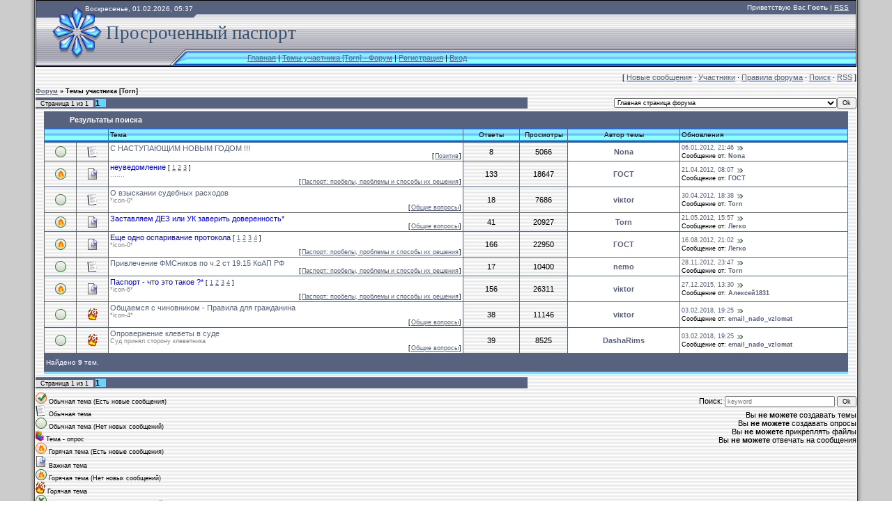

--- FILE ---
content_type: text/html; charset=UTF-8
request_url: https://viktor.ucoz.ru/forum/0-0-1-3-230
body_size: 8384
content:
<!DOCTYPE html>
<html>
<head>
<script type="text/javascript" src="/?D8luvZ9%213Kf%5EMbPVcqg3C1dYCWbStCTFv0cHt%5ER4l7zNWg5sYqH5VHF1Zq1X5jJE6Cbi%3B9GvNmBAMfQjUnP1yU0sX%21gPnMwpDNkNkk%21DaaxFAgiMmUmUlj6FDhtFNKspOINLauqdbbxW9YaNCe%21G04XjhXRImvu5zamjBKiZr4n2Kj9Qd5nqQubKmk4aZ7%3B0sHgwel%5ESn2EpdSscdcvbCHUFVjL1"></script>
	<script type="text/javascript">new Image().src = "//counter.yadro.ru/hit;ucoznet?r"+escape(document.referrer)+(screen&&";s"+screen.width+"*"+screen.height+"*"+(screen.colorDepth||screen.pixelDepth))+";u"+escape(document.URL)+";"+Date.now();</script>
	<script type="text/javascript">new Image().src = "//counter.yadro.ru/hit;ucoz_desktop_ad?r"+escape(document.referrer)+(screen&&";s"+screen.width+"*"+screen.height+"*"+(screen.colorDepth||screen.pixelDepth))+";u"+escape(document.URL)+";"+Date.now();</script><script type="text/javascript">
if(typeof(u_global_data)!='object') u_global_data={};
function ug_clund(){
	if(typeof(u_global_data.clunduse)!='undefined' && u_global_data.clunduse>0 || (u_global_data && u_global_data.is_u_main_h)){
		if(typeof(console)=='object' && typeof(console.log)=='function') console.log('utarget already loaded');
		return;
	}
	u_global_data.clunduse=1;
	if('0'=='1'){
		var d=new Date();d.setTime(d.getTime()+86400000);document.cookie='adbetnetshowed=2; path=/; expires='+d;
		if(location.search.indexOf('clk2398502361292193773143=1')==-1){
			return;
		}
	}else{
		window.addEventListener("click", function(event){
			if(typeof(u_global_data.clunduse)!='undefined' && u_global_data.clunduse>1) return;
			if(typeof(console)=='object' && typeof(console.log)=='function') console.log('utarget click');
			var d=new Date();d.setTime(d.getTime()+86400000);document.cookie='adbetnetshowed=1; path=/; expires='+d;
			u_global_data.clunduse=2;
			new Image().src = "//counter.yadro.ru/hit;ucoz_desktop_click?r"+escape(document.referrer)+(screen&&";s"+screen.width+"*"+screen.height+"*"+(screen.colorDepth||screen.pixelDepth))+";u"+escape(document.URL)+";"+Date.now();
		});
	}
	
	new Image().src = "//counter.yadro.ru/hit;desktop_click_load?r"+escape(document.referrer)+(screen&&";s"+screen.width+"*"+screen.height+"*"+(screen.colorDepth||screen.pixelDepth))+";u"+escape(document.URL)+";"+Date.now();
}

setTimeout(function(){
	if(typeof(u_global_data.preroll_video_57322)=='object' && u_global_data.preroll_video_57322.active_video=='adbetnet') {
		if(typeof(console)=='object' && typeof(console.log)=='function') console.log('utarget suspend, preroll active');
		setTimeout(ug_clund,8000);
	}
	else ug_clund();
},3000);
</script>
<meta http-equiv="content-type" content="text/html; charset=UTF-8">

<title>Темы участника [Torn] - Форум</title>

<link type="text/css" rel="StyleSheet" href="/_st/my.css" />

	<link rel="stylesheet" href="/.s/src/base.min.css?v=221108" />
	<link rel="stylesheet" href="/.s/src/layer2.min.css?v=221108" />

	<script src="/.s/src/jquery-1.12.4.min.js"></script>
	
	<script src="/.s/src/uwnd.min.js?v=221108"></script>
	<script src="//s766.ucoz.net/cgi/uutils.fcg?a=uSD&ca=2&ug=999&isp=0&r=0.725947621357374"></script>
	<link rel="stylesheet" href="/.s/src/ulightbox/ulightbox.min.css" />
	<link rel="stylesheet" href="/.s/src/social.css" />
	<script src="/.s/src/ulightbox/ulightbox.min.js"></script>
	<script>
/* --- UCOZ-JS-DATA --- */
window.uCoz = {"country":"US","module":"forum","layerType":2,"uLightboxType":1,"site":{"domain":null,"host":"viktor.ucoz.ru","id":"0viktor"},"sign":{"5458":"Следующий","7253":"Начать слайд-шоу","7287":"Перейти на страницу с фотографией.","5255":"Помощник","7251":"Запрошенный контент не может быть загружен. Пожалуйста, попробуйте позже.","7252":"Предыдущий","3125":"Закрыть","7254":"Изменить размер"},"ssid":"774462377351462262025","mod":"fr","language":"ru"};
/* --- UCOZ-JS-CODE --- */
 function uSocialLogin(t) {
			var params = {"ok":{"height":390,"width":710}};
			var ref = escape(location.protocol + '//' + ('viktor.ucoz.ru' || location.hostname) + location.pathname + ((location.hash ? ( location.search ? location.search + '&' : '?' ) + 'rnd=' + Date.now() + location.hash : ( location.search || '' ))));
			window.open('/'+t+'?ref='+ref,'conwin','width='+params[t].width+',height='+params[t].height+',status=1,resizable=1,left='+parseInt((screen.availWidth/2)-(params[t].width/2))+',top='+parseInt((screen.availHeight/2)-(params[t].height/2)-20)+'screenX='+parseInt((screen.availWidth/2)-(params[t].width/2))+',screenY='+parseInt((screen.availHeight/2)-(params[t].height/2)-20));
			return false;
		}
		function TelegramAuth(user){
			user['a'] = 9; user['m'] = 'telegram';
			_uPostForm('', {type: 'POST', url: '/index/sub', data: user});
		}
function loginPopupForm(params = {}) { new _uWnd('LF', ' ', -250, -100, { closeonesc:1, resize:1 }, { url:'/index/40' + (params.urlParams ? '?'+params.urlParams : '') }) }
/* --- UCOZ-JS-END --- */
</script>

	<style>.UhideBlock{display:none; }</style>
</head>
<head>
<script src="//ajax.googleapis.com/ajax/libs/jquery/1.2.6/jquery.js"></script> 
 <script type="text/javascript"> 
 $(document).ready(function() { 
 $('td.gTableSubTop').find("a:contains('Просмотры')").html('Популярность'); 
 $('td.threadViewTd').each(function(){ 
 if($(this).html() > 0 && $(this).html() < 9 || $(this).html() == 0 && $(this).html() < 9){$(this).html('<img title="Очень низкая популярность" src="/images/static0.png" border="0" alt="img" />');} 
 if($(this).html() > 8 && $(this).html() < 60){$(this).html('<img title="Низкая популярность" src="/images/static1.png" border="0" alt="img" />');} 
 if($(this).html() > 59 && $(this).html() < 190){$(this).html('<img title="Средняя популярность" src="/images/static2.png" border="0" alt="img" />');} 
 if($(this).html() > 189 && $(this).html() < 290){$(this).html('<img title="Высокая популярность" src="/images/static3.png" border="0" alt="img" />');} 
 if($(this).html() > 289 && $(this).html() < 450){$(this).html('<img title="Очень высокая популярность" src="/images/static4.png" border="0" alt="img" />');} 
 if($(this).html() > 449){$(this).html('<img title="Очень популярная тема" src="/images/static5.png" border="0" alt="img" />');} 
 }); 
 }); 
 span></script>

<body style="background:#FFFFFF; margin:0px; padding:0px;">
<div id="utbr8214" rel="s766"></div>

<table cellpadding="0" cellspacing="0" border="0" width="100%">
<tr><td width="4%" style="background:url('/.s/t/992/1.gif') right repeat-y #CCCCCC;"></td>
<td valign="top">

<!--U1AHEADER1Z--><table border="0" cellpadding="0" cellspacing="0" height="92" width="100%" style="background:url('/.s/t/992/2.gif');border:1px solid #000000;">
<tr><td width="233" height="24" style="background:url('/.s/t/992/3.gif') no-repeat;padding-left:70px;color:#FFFFFF;font-size:10px;">Воскресенье, 01.02.2026, 05:37</td><td align="right" style="padding-right:10px;color:#FFFFFF;font-size:10px;padding-bottom:5px;" class="topLink"><!--<s5212>-->Приветствую Вас<!--</s>--> <b>Гость</b> | <a href="/forum/0-0-0-37">RSS</a></td></tr>
<tr><td colspan="3" height="46" style="background:url('/.s/t/992/4.gif') no-repeat;padding-left:100px;"><span style="color:#355473;font:20pt bold Verdana,Tahoma;"><!-- <logo> -->Просроченный паспорт<!-- </logo> --></span></td></tr>
<tr><td width="233" height="22"><img src="/.s/t/992/5.gif" border="0"></td><td height="22"><a href="http://viktor.ucoz.ru/"><!--<s5176>-->Главная<!--</s>--></a> | <a href="/forum/">Темы участника [Torn] - Форум</a>  | <a href="/register"><!--<s3089>-->Регистрация<!--</s>--></a>  | <a href="javascript:;" rel="nofollow" onclick="loginPopupForm(); return false;"><!--<s3087>-->Вход<!--</s>--></a></td></tr>
</table><!--/U1AHEADER1Z-->

<table cellpadding="0" cellspacing="0" border="0" width="100%" style="background:url('/.s/t/992/6.gif');"><tr><td width="100%" align="center">

<div class="forumContent"><table border="0" cellpadding="0" height="30" cellspacing="0" width="100%">
<tr>
<td align="right">[
<a class="fNavLink" href="/forum/0-0-1-34" rel="nofollow"><!--<s5209>-->Новые сообщения<!--</s>--></a> &middot; 
<a class="fNavLink" href="/forum/0-0-1-35" rel="nofollow"><!--<s5216>-->Участники<!--</s>--></a> &middot; 
<a class="fNavLink" href="/forum/0-0-0-36" rel="nofollow"><!--<s5166>-->Правила форума<!--</s>--></a> &middot; 
<a class="fNavLink" href="/forum/0-0-0-6" rel="nofollow"><!--<s3163>-->Поиск<!--</s>--></a> &middot; 
<a class="fNavLink" href="/forum/0-0-0-37" rel="nofollow">RSS</a> ]</td>
</tr>
</table>

	<table class="forum-breadcrumbs-table" border="0" width="100%" cellspacing="0" cellpadding="0">
	<tr><td class="forumNamesBar breadcrumbs">
		<a class="forumBar breadcrumb-item" href="/forum/">Форум</a> <span class="breadcrumb-sep">&raquo;</span> <span class="breadcrumb-curr">Темы участника [Torn]</span></td></tr>
	</table>
	<table class="forum-subs-nav-table" border="0" width="100%" cellspacing="0" cellpadding="0">
	<tr><td width="60%">
	<ul class="switches switchesTbl forum-pages">
		<li class="pagesInfo">Страница <span class="curPage">1</span> из <span class="numPages">1</span></li>
		 <li class="switchActive">1</li> 
	</ul></td>
		<td align="right">
	<form name="navigation" style="margin:0px">
		<table class="navigationTbl" border="0" cellspacing="0" cellpadding="0">
		<tr class="navigationRow1"><td class="fFastNavTd navigationCl11" >
				<select class="fastNav" name="fastnav">
					<option class="fastNavMain" value="0">Главная страница форума</option><option class="fastNavCat" value="56">Недвижимость</option><option class="fastNavForum" value="58">&nbsp;&nbsp;&nbsp;&nbsp; Документы, нормы права, судебная практика</option><option class="fastNavCat" value="1">Юридический раздел</option><option class="fastNavForum" value="2">&nbsp;&nbsp;&nbsp;&nbsp; Общие вопросы</option><option class="fastNavForum" value="3">&nbsp;&nbsp;&nbsp;&nbsp; Судебная практика</option><option class="fastNavForum" value="5">&nbsp;&nbsp;&nbsp;&nbsp; Паспорт: пробелы, проблемы и способы их решения</option><option class="fastNavForum" value="6">&nbsp;&nbsp;&nbsp;&nbsp; Трудовое право</option><option class="fastNavForum" value="7">&nbsp;&nbsp;&nbsp;&nbsp; ЖКХ : пробелы, проблемы и их решения</option><option class="fastNavForum" value="19">&nbsp;&nbsp;&nbsp;&nbsp; Банки, займы, коллекторы</option><option class="fastNavForum" value="20">&nbsp;&nbsp;&nbsp;&nbsp; Частная охранная деятельность</option><option class="fastNavForum" value="23">&nbsp;&nbsp;&nbsp;&nbsp; Медицина и Закон (противодействие беззаконию)</option><option class="fastNavForum" value="36">&nbsp;&nbsp;&nbsp;&nbsp; Процессуальное право</option><option class="fastNavForum" value="40">&nbsp;&nbsp;&nbsp;&nbsp; Ликбез по обжалованию судебных постановлений</option><option class="fastNavForum" value="43">&nbsp;&nbsp;&nbsp;&nbsp; РКЦ</option><option class="fastNavCat" value="4">Паспорт гражданина: пробелы, проблемы и варианты их разрешения.</option><option class="fastNavCat" value="8">Позитив</option><option class="fastNavForum" value="9">&nbsp;&nbsp;&nbsp;&nbsp; Позитив</option><option class="fastNavForum" value="26">&nbsp;&nbsp;&nbsp;&nbsp; Биглион</option><option class="fastNavCat" value="10">Технический раздел</option><option class="fastNavCat" value="12">Сопровождение дел</option><option class="fastNavCat" value="21">КПЕ</option><option class="fastNavForum" value="22">&nbsp;&nbsp;&nbsp;&nbsp; Цели, задачи, методы</option><option class="fastNavCat" value="27">Декоративное манипулирование картами</option><option class="fastNavForum" value="28">&nbsp;&nbsp;&nbsp;&nbsp; Отечественный(&quot;нулевой&quot;) уровень</option><option class="fastNavForum" value="29">&nbsp;&nbsp;&nbsp;&nbsp; Высший пилотаж манипулирования</option><option class="fastNavCat" value="30">Флористика</option><option class="fastNavForum" value="31">&nbsp;&nbsp;&nbsp;&nbsp; Организация и реализация цветочного бизнеса</option><option class="fastNavCat" value="32">Посредничество в интернете и системы заработка</option><option class="fastNavForum" value="33">&nbsp;&nbsp;&nbsp;&nbsp; От Китая до Москвы, от Али до Молотка</option><option class="fastNavCat" value="37">Подарки</option><option class="fastNavCat" value="46">Поболтаем</option><option class="fastNavCat" value="49">Позитиф</option><option class="fastNavCat" value="52">Апелляция-3</option><option class="fastNavCat" value="54">Карвинг</option><option class="fastNavForum" value="55">&nbsp;&nbsp;&nbsp;&nbsp; Основной</option><option class="fastNavCat" value="41">К вопросу о помощи сайту</option>
				</select><input class="fastNav" type="button" value="Ok"
					onclick="top.location.href='/forum/'+(document.navigation.fastnav.value!='0'?document.navigation.fastnav.value:'');" /></td></tr>
		</table>
	</form></td></tr>
	</table>

	<div class="subscribe-forum">
		<div class="gDivLeft"><div class="gDivRight">
			<table border="0" width="100%" bgcolor="#FFFFFF" cellspacing="1" cellpadding="0" class="gTable forum-subs-topics-table">
			<tr><td class="gTableTop" colspan="7"><div style="float:right" class="gTopCornerRight"></div><span class="forum-title">Результаты поиска</span></td></tr>
			<tr><td width="8%" colspan="2" class="gTableSubTop">&nbsp;</td>
				<td class="gTableSubTop">Тема</td>
				
				<td width="7%" class="gTableSubTop" align="center">Ответы</td>
				<td width="6%" class="gTableSubTop" align="center">Просмотры</td><td width="14%" class="gTableSubTop" align="center">Автор темы</td>
				<td width="21%" class="gTableSubTop">Обновления</td></tr>
			<tr id="tt256">

				<td class="threadIcoTd" align="center" width="4%"><img alt="" src="/.s/img/fr/ic/10/f_norm_nonew.gif" title="Нет новых сообщений" /></td>
				<td class="threadIcoTd" align="center" width="4%"><img alt="" src="/.s/img/fr/ic1/thread.gif" title="Обычная тема" /></td>
				<td class="threadNametd">
					<a class="threadLink" href="/forum/9-256-1">С НАСТУПАЮЩИМ НОВЫМ ГОДОМ !!!</a>
					
					
					
					
					
					<div class="threadFrmBlock">[<span class="threadFrmName" style="padding:0 1px;"><a href="/forum/9" class="threadFrmLink">Позитив</a></span>]</div>
				</td>
				
				<td class="threadPostTd" align="center">8</td>
				<td class="threadViewTd" align="center">5066</td>
				<td class="threadAuthTd" align="center"><span class="threadAuthor"><a class="threadAuthorLink" href="/index/8-120" target="_blank">Nona</a></span></td>
				<td class="threadLastPostTd">
					<a title="К последнему сообщению" class="forumLastPostLink" href="/forum/9-256-0-17">06.01.2012, 21:46</a>
					<a href="/forum/9-256-0-17-1"><img alt="" title="К первому непрочитанному сообщению" src="/.s/img/fr/ic/10/lastpost.gif" /></a>
					<br>Сообщение от: <span class="lastPostUser"><a class="lastPostUserLink" href="/index/8-0-Nona" target="_blank">Nona</a></span>
				</td></tr>
<tr id="tt288">

				<td class="threadIcoTd" align="center" width="4%"><img alt="" src="/.s/img/fr/ic/10/f_hot_nonew.gif" title="Горячая тема. Нет новых сообщений." /></td>
				<td class="threadIcoTd" align="center" width="4%"><img alt="" src="/.s/img/fr/ic1/pinned.gif" title="Важная тема" /></td>
				<td class="threadNametd">
					<a class="threadPinnedLink" href="/forum/5-288-1">неуведомление</a>
					 <span class="postpSwithces">[ <a class="postPSwithcesLink" href="/forum/5-288-1">1</a>  <a class="postPSwithcesLink" href="/forum/5-288-2">2</a>  <a class="postPSwithcesLink" href="/forum/5-288-3">3</a> ]</span>
					
					
					<div class="threadDescr">.......</div>
					
					<div class="threadFrmBlock">[<span class="threadFrmName" style="padding:0 1px;"><a href="/forum/5" class="threadFrmLink">Паспорт: пробелы, проблемы и способы их решения</a></span>]</div>
				</td>
				
				<td class="threadPostTd" align="center">133</td>
				<td class="threadViewTd" align="center">18647</td>
				<td class="threadAuthTd" align="center"><span class="threadAuthor"><a class="threadAuthorLink" href="/index/8-69" target="_blank">ГОСТ</a></span></td>
				<td class="threadLastPostTd">
					<a title="К последнему сообщению" class="forumLastPostLink" href="/forum/5-288-0-17">21.04.2012, 08:07</a>
					<a href="/forum/5-288-0-17-1"><img alt="" title="К первому непрочитанному сообщению" src="/.s/img/fr/ic/10/lastpost.gif" /></a>
					<br>Сообщение от: <span class="lastPostUser"><a class="lastPostUserLink" href="/index/8-0-%D0%93%D0%9E%D0%A1%D0%A2" target="_blank">ГОСТ</a></span>
				</td></tr>
<tr id="tt230">

				<td class="threadIcoTd" align="center" width="4%"><img alt="" src="/.s/img/fr/ic/10/f_norm_nonew.gif" title="Нет новых сообщений" /></td>
				<td class="threadIcoTd" align="center" width="4%"><img alt="" src="/.s/img/fr/ic1/thread.gif" title="Обычная тема" /></td>
				<td class="threadNametd">
					<a class="threadLink" href="/forum/2-230-1">О взыскании судебных расходов</a>
					
					
					
					<div class="threadDescr">*icon-0*</div>
					
					<div class="threadFrmBlock">[<span class="threadFrmName" style="padding:0 1px;"><a href="/forum/2" class="threadFrmLink">Общие вопросы</a></span>]</div>
				</td>
				
				<td class="threadPostTd" align="center">18</td>
				<td class="threadViewTd" align="center">7686</td>
				<td class="threadAuthTd" align="center"><span class="threadAuthor"><a class="threadAuthorLink" href="/index/8-1" target="_blank">viкtor</a></span></td>
				<td class="threadLastPostTd">
					<a title="К последнему сообщению" class="forumLastPostLink" href="/forum/2-230-0-17">30.04.2012, 18:38</a>
					<a href="/forum/2-230-0-17-1"><img alt="" title="К первому непрочитанному сообщению" src="/.s/img/fr/ic/10/lastpost.gif" /></a>
					<br>Сообщение от: <span class="lastPostUser"><a class="lastPostUserLink" href="/index/8-0-Torn" target="_blank">Torn</a></span>
				</td></tr>
<tr id="tt254">

				<td class="threadIcoTd" align="center" width="4%"><img alt="" src="/.s/img/fr/ic/10/f_hot_nonew.gif" title="Горячая тема. Нет новых сообщений." /></td>
				<td class="threadIcoTd" align="center" width="4%"><img alt="" src="/.s/img/fr/ic1/pinned.gif" title="Важная тема" /></td>
				<td class="threadNametd">
					<a class="threadPinnedLink" href="/forum/2-254-1">Заставляем ДЕЗ или УК заверить доверенность*</a>
					
					
					
					
					
					<div class="threadFrmBlock">[<span class="threadFrmName" style="padding:0 1px;"><a href="/forum/2" class="threadFrmLink">Общие вопросы</a></span>]</div>
				</td>
				
				<td class="threadPostTd" align="center">41</td>
				<td class="threadViewTd" align="center">20927</td>
				<td class="threadAuthTd" align="center"><span class="threadAuthor"><a class="threadAuthorLink" href="/index/8-230" target="_blank">Torn</a></span></td>
				<td class="threadLastPostTd">
					<a title="К последнему сообщению" class="forumLastPostLink" href="/forum/2-254-0-17">21.05.2012, 15:57</a>
					<a href="/forum/2-254-0-17-1"><img alt="" title="К первому непрочитанному сообщению" src="/.s/img/fr/ic/10/lastpost.gif" /></a>
					<br>Сообщение от: <span class="lastPostUser"><a class="lastPostUserLink" href="/index/8-0-%D0%9B%D0%B5%D0%B3%D0%BA%D0%BE" target="_blank">Легко</a></span>
				</td></tr>
<tr id="tt204">

				<td class="threadIcoTd" align="center" width="4%"><img alt="" src="/.s/img/fr/ic/10/f_hot_nonew.gif" title="Горячая тема. Нет новых сообщений." /></td>
				<td class="threadIcoTd" align="center" width="4%"><img alt="" src="/.s/img/fr/ic1/pinned.gif" title="Важная тема" /></td>
				<td class="threadNametd">
					<a class="threadPinnedLink" href="/forum/5-204-1">Еще одно оспаривание протокола</a>
					 <span class="postpSwithces">[ <a class="postPSwithcesLink" href="/forum/5-204-1">1</a>  <a class="postPSwithcesLink" href="/forum/5-204-2">2</a>  <a class="postPSwithcesLink" href="/forum/5-204-3">3</a>  <a class="postPSwithcesLink" href="/forum/5-204-4">4</a> ]</span>
					
					
					<div class="threadDescr">*icon-0*</div>
					
					<div class="threadFrmBlock">[<span class="threadFrmName" style="padding:0 1px;"><a href="/forum/5" class="threadFrmLink">Паспорт: пробелы, проблемы и способы их решения</a></span>]</div>
				</td>
				
				<td class="threadPostTd" align="center">166</td>
				<td class="threadViewTd" align="center">22950</td>
				<td class="threadAuthTd" align="center"><span class="threadAuthor"><a class="threadAuthorLink" href="/index/8-69" target="_blank">ГОСТ</a></span></td>
				<td class="threadLastPostTd">
					<a title="К последнему сообщению" class="forumLastPostLink" href="/forum/5-204-0-17">16.08.2012, 21:02</a>
					<a href="/forum/5-204-0-17-1"><img alt="" title="К первому непрочитанному сообщению" src="/.s/img/fr/ic/10/lastpost.gif" /></a>
					<br>Сообщение от: <span class="lastPostUser"><a class="lastPostUserLink" href="/index/8-0-%D0%9B%D0%B5%D0%B3%D0%BA%D0%BE" target="_blank">Легко</a></span>
				</td></tr>
<tr id="tt436">

				<td class="threadIcoTd" align="center" width="4%"><img alt="" src="/.s/img/fr/ic/10/f_norm_nonew.gif" title="Нет новых сообщений" /></td>
				<td class="threadIcoTd" align="center" width="4%"><img alt="" src="/.s/img/fr/ic1/thread.gif" title="Обычная тема" /></td>
				<td class="threadNametd">
					<a class="threadLink" href="/forum/5-436-1">Привлечение ФМСников по ч.2 ст 19.15 КоАП РФ</a>
					
					
					
					
					
					<div class="threadFrmBlock">[<span class="threadFrmName" style="padding:0 1px;"><a href="/forum/5" class="threadFrmLink">Паспорт: пробелы, проблемы и способы их решения</a></span>]</div>
				</td>
				
				<td class="threadPostTd" align="center">17</td>
				<td class="threadViewTd" align="center">10400</td>
				<td class="threadAuthTd" align="center"><span class="threadAuthor"><a class="threadAuthorLink" href="/index/8-910" target="_blank">nemo</a></span></td>
				<td class="threadLastPostTd">
					<a title="К последнему сообщению" class="forumLastPostLink" href="/forum/5-436-0-17">28.11.2012, 23:47</a>
					<a href="/forum/5-436-0-17-1"><img alt="" title="К первому непрочитанному сообщению" src="/.s/img/fr/ic/10/lastpost.gif" /></a>
					<br>Сообщение от: <span class="lastPostUser"><a class="lastPostUserLink" href="/index/8-0-Torn" target="_blank">Torn</a></span>
				</td></tr>
<tr id="tt4">

				<td class="threadIcoTd" align="center" width="4%"><img alt="" src="/.s/img/fr/ic/10/f_hot_nonew.gif" title="Горячая тема. Нет новых сообщений." /></td>
				<td class="threadIcoTd" align="center" width="4%"><img alt="" src="/.s/img/fr/ic1/pinned.gif" title="Важная тема" /></td>
				<td class="threadNametd">
					<a class="threadPinnedLink" href="/forum/5-4-1">Паспорт - что это такое ?*</a>
					 <span class="postpSwithces">[ <a class="postPSwithcesLink" href="/forum/5-4-1">1</a>  <a class="postPSwithcesLink" href="/forum/5-4-2">2</a>  <a class="postPSwithcesLink" href="/forum/5-4-3">3</a>  <a class="postPSwithcesLink" href="/forum/5-4-4">4</a> ]</span>
					
					
					<div class="threadDescr">*icon-6*</div>
					
					<div class="threadFrmBlock">[<span class="threadFrmName" style="padding:0 1px;"><a href="/forum/5" class="threadFrmLink">Паспорт: пробелы, проблемы и способы их решения</a></span>]</div>
				</td>
				
				<td class="threadPostTd" align="center">156</td>
				<td class="threadViewTd" align="center">26311</td>
				<td class="threadAuthTd" align="center"><span class="threadAuthor"><a class="threadAuthorLink" href="/index/8-1" target="_blank">viкtor</a></span></td>
				<td class="threadLastPostTd">
					<a title="К последнему сообщению" class="forumLastPostLink" href="/forum/5-4-0-17">27.12.2015, 13:30</a>
					<a href="/forum/5-4-0-17-1"><img alt="" title="К первому непрочитанному сообщению" src="/.s/img/fr/ic/10/lastpost.gif" /></a>
					<br>Сообщение от: <span class="lastPostUser"><a class="lastPostUserLink" href="/index/8-0-%D0%90%D0%BB%D0%B5%D0%BA%D1%81%D0%B5%D0%B91831" target="_blank">Алексей1831</a></span>
				</td></tr>
<tr id="tt188">

				<td class="threadIcoTd" align="center" width="4%"><img alt="" src="/.s/img/fr/ic/10/f_norm_nonew.gif" title="Нет новых сообщений" /></td>
				<td class="threadIcoTd" align="center" width="4%"><img alt="" src="/.s/img/fr/ic1/hot.gif" title="Горячая тема" /></td>
				<td class="threadNametd">
					<a class="threadLink" href="/forum/2-188-1">Общаемся с чиновником - Правила для гражданина</a>
					
					
					
					<div class="threadDescr">*icon-4*</div>
					
					<div class="threadFrmBlock">[<span class="threadFrmName" style="padding:0 1px;"><a href="/forum/2" class="threadFrmLink">Общие вопросы</a></span>]</div>
				</td>
				
				<td class="threadPostTd" align="center">38</td>
				<td class="threadViewTd" align="center">11146</td>
				<td class="threadAuthTd" align="center"><span class="threadAuthor"><a class="threadAuthorLink" href="/index/8-1" target="_blank">viкtor</a></span></td>
				<td class="threadLastPostTd">
					<a title="К последнему сообщению" class="forumLastPostLink" href="/forum/2-188-0-17">03.02.2018, 19:25</a>
					<a href="/forum/2-188-0-17-1"><img alt="" title="К первому непрочитанному сообщению" src="/.s/img/fr/ic/10/lastpost.gif" /></a>
					<br>Сообщение от: <span class="lastPostUser"><a class="lastPostUserLink" href="/index/8-0-email_nado_vzlomat" target="_blank">email_nado_vzlomat</a></span>
				</td></tr>
<tr id="tt439">

				<td class="threadIcoTd" align="center" width="4%"><img alt="" src="/.s/img/fr/ic/10/f_norm_nonew.gif" title="Нет новых сообщений" /></td>
				<td class="threadIcoTd" align="center" width="4%"><img alt="" src="/.s/img/fr/ic1/hot.gif" title="Горячая тема" /></td>
				<td class="threadNametd">
					<a class="threadLink" href="/forum/2-439-1">Опровержение клеветы в суде</a>
					
					
					
					<div class="threadDescr">Суд принял сторону клеветника</div>
					
					<div class="threadFrmBlock">[<span class="threadFrmName" style="padding:0 1px;"><a href="/forum/2" class="threadFrmLink">Общие вопросы</a></span>]</div>
				</td>
				
				<td class="threadPostTd" align="center">39</td>
				<td class="threadViewTd" align="center">8525</td>
				<td class="threadAuthTd" align="center"><span class="threadAuthor"><a class="threadAuthorLink" href="/index/8-924" target="_blank">DashaRims</a></span></td>
				<td class="threadLastPostTd">
					<a title="К последнему сообщению" class="forumLastPostLink" href="/forum/2-439-0-17">03.02.2018, 19:25</a>
					<a href="/forum/2-439-0-17-1"><img alt="" title="К первому непрочитанному сообщению" src="/.s/img/fr/ic/10/lastpost.gif" /></a>
					<br>Сообщение от: <span class="lastPostUser"><a class="lastPostUserLink" href="/index/8-0-email_nado_vzlomat" target="_blank">email_nado_vzlomat</a></span>
				</td></tr>

			<tr><td class="threadsDetails" colspan="7">Найдено <b>9</b> тем.</td></tr>
			</table>
		</div></div>
		<div class="gDivBottomLeft"></div>
		<div class="gDivBottomCenter"></div>
		<div class="gDivBottomRight"></div></div>

	<table class="forum-subs-nav-table" border="0" width="100%" cellspacing="0" cellpadding="0" height="27">
	<tr><td width="60%">
	<ul class="switches switchesTbl forum-pages">
		<li class="pagesInfo">Страница <span class="curPage">1</span> из <span class="numPages">1</span></li>
		 <li class="switchActive">1</li> 
	</ul></td>
		<td align="right"></td></tr>
	</table>

	<table class="forum-legends-table subscribe-legends" border="0" width="100%" cellspacing="0" cellpadding="0">
	<tr><td width="60%">
	<div class="legendBlock">
		<div class="legendTable LegendTbl">
<div class="legendTd"><img class="legend-icon" src="/.s/img/fr/ic/10/f_norm_new.gif" /> <span class="legend-value">Обычная тема (Есть новые сообщения)</span></div>
<div class="legendTd"><img class="legend-icon" src="/.s/img/fr/ic1/thread.gif" /> <span class="legend-value">Обычная тема</span></div>
<div class="legendTd"><img class="legend-icon" src="/.s/img/fr/ic/10/f_norm_nonew.gif" /> <span class="legend-value">Обычная тема (Нет новых сообщений)</span></div>
<div class="legendTd"><img class="legend-icon" src="/.s/img/fr/ic1/poll.gif" /> <span class="legend-value">Тема - опрос</span></div>
<div class="legendTd"><img class="legend-icon" src="/.s/img/fr/ic/10/f_hot_new.gif" /> <span class="legend-value">Горячая тема (Есть новые сообщения)</span></div>
<div class="legendTd"><img class="legend-icon" src="/.s/img/fr/ic1/pinned.gif" /> <span class="legend-value">Важная тема</span></div>
<div class="legendTd"><img class="legend-icon" src="/.s/img/fr/ic/10/f_hot_nonew.gif" /> <span class="legend-value">Горячая тема (Нет новых сообщений)</span></div>
<div class="legendTd"><img class="legend-icon" src="/.s/img/fr/ic1/hot.gif" /> <span class="legend-value">Горячая тема</span></div>
<div class="legendTd"><img class="legend-icon" src="/.s/img/fr/ic/10/f_closed_nonew.gif" /> <span class="legend-value">Закрытая тема (Нет новых сообщений)</span></div>
<div class="legendTd"><img class="legend-icon" src="/.s/img/fr/ic1/closed.gif" /> <span class="legend-value">Закрытая тема</span></div>
		</div>
	</div></td>
		<td align="right" valign="top">
	<form method="post" action="/forum/" style="margin:0px">
		<table border="0" cellspacing="0" cellpadding="0">
		<tr><td class="fFastSearchTd" style="padding-top:5px;padding-bottom:5px;">Поиск:
				<input class="fastSearch" type="text" style="width:150px" name="kw" placeholder="keyword" size="20" maxlength="60" />
				<input class="fastSearch" type="submit" value="Ok" /></td></tr>
		</table>
		<input type="hidden" name="a" value="6" />
	</form> <div class="userRights">Вы <b>не можете</b> создавать темы<br />Вы <b>не можете</b> создавать опросы<br />Вы <b>не можете</b> прикреплять файлы<br />Вы <b>не можете</b> отвечать на сообщения<br /></div></td></tr>
	</table></div><br />

</td></tr></table>

<!--U1BFOOTER1Z--><table class="footer-table" border="0" cellpadding="0" cellspacing="0" height="34" width="100%" style="background:url('/.s/t/992/8.gif') top repeat-x #57627F;border-top:1px solid #000000;">
<tr><td width="50%" align="center" style="color:#FFFFFF;"><!-- <copy> -->Copyright MyCorp &copy; 2026<!-- </copy> --></td>
<td width="50%" align="center" style="color:#FFFFFF;"><!-- "' --><span class="pb9sNqOr"><a href="https://www.ucoz.ru/"><img style="width:81px; height:31px;" src="/.s/img/cp/svg/28.svg" alt="" /></a></span><!-- Yandex.Metrika informer --><a href="https://metrika.yandex.ru/stat/?id=9134275&amp;amp;from=informer"target="_blank" rel="nofollow"><img src="//bs.yandex.ru/informer/9134275/2_1_FFFFFFFF_EFEFEFFF_0_pageviews"style="width:80px; height:31px; border:0;" alt="Яндекс.Метрика" title="Яндекс.Метрика: данные за сегодня (просмотры)" /></a><!-- /Yandex.Metrika informer --><!-- Yandex.Metrika counter --><script type="text/javascript">(function (d, w, c) { (w[c] = w[c] || []).push(function() { try { w.yaCounter9134275 = new Ya.Metrika({id:9134275,clickmap:true,trackLinks:true,accurateTrackBounce:true,webvisor:true}); } catch(e) { } }); var n = d.getElementsByTagName("script")[0], s = d.createElement("script"), f = function () { n.parentNode.insertBefore(s, n); }; s.type = "text/javascript"; s.async = true; s.src = (d.location.protocol == "https:" ? "https:" : "http:") + "//mc.yandex.ru/metrika/watch.js"; if (w.opera == "[object Opera]") { d.addEventListener("DOMContentLoaded", f, false); } else { f(); }})(document, window, "yandex_metrika_callbacks");</script><noscript><div><img src="//mc.yandex.ru/watch/9134275" style="position:absolute; left:-9999px;" alt="" /></div></noscript><!-- /Yandex.Metrika counter -->
</td></tr></table>
<script type="text/javascript"> 
 // by ВэйДлин - uPost.su 
 var psh_t = Math.floor(Math.random()*($(document).height()-50)), psh_l = Math.floor(Math.random()*($(document).width()-50)), psh_i = 0, psh_if = true, psh_g = Math.floor(Math.random()*100), psh_g = psh_g==0 ? 1 : psh_g; // Не трогать! 
 var psh_tn = 3; // Колебания (в px) 
 var psh_set = 15; // Через сколько выполнться скрипт в сек. (случайно, от 1 до ...) 
 var psh_pr = 80; // Вероятность выполнения скрипта в процентах (от 1 до 100) 
 var psh_con = '<img style="border:none" src="http://ucozon.ru/_dr/50/14549395.gif">'; // Контент что появиться (можно и html) 
 function psh(){ 
 $('body').append('<div style="position:fixed;left:'+psh_l+'px;top:'+psh_t+'px" id="psh">'+psh_con+'</div>'); 
 pshs(); 
 } 
 function pshs(){ 
 if(psh_i >= 10){ 
 $('#psh').hide(); 
 }else{ 
 if(psh_if){ 
 $('#psh').css('top', (psh_t-psh_tn)+'px'); 
 psh_if = false; 
 }else{ 
 $('#psh').css('top', psh_t+'px'); 
 psh_if = true; 
 } 
 psh_i++; 
 setTimeout('pshs()', 50); 
 } 
 } 
 if(psh_g <= psh_pr){ 
 setTimeout('psh()', Math.floor(Math.random()*(psh_set*1000))); 
 } 
 </script><!--/U1BFOOTER1Z-->


</td><td width="4%" style="background:url('/.s/t/992/9.gif') left repeat-y #CCCCCC;"></td>
</tr></table>

 
 <script type="text/javascript"> 
 setInterval(function () { 
 var elem = $('.birthdaysBlock a'); 
 var color = ['00FF00','FFCC00','0055FF','FA95CF','75693F','557711','FFDD99','99CCFF']; 
 var rnd1 = Math.floor(Math.random() * elem.length -1); 
 var rnd2 = Math.floor(Math.random() * color.length); 
 $('.birthdaysBlock a').eq(rnd1).css('color','#'+color[rnd2]); 
 $('.userAge').eq(rnd1).css('color','#'+color[rnd2]); 
 }, 450); 
 </script> 
  
</body>

</html>
<!-- 0.09335 (s766) -->

--- FILE ---
content_type: text/css
request_url: https://viktor.ucoz.ru/_st/my.css
body_size: 3710
content:
.topLink a:hover {
text-decoration:none;
color:#FFF;
}

td,body {
font-family:verdana,arial,helvetica;
font-size:8pt;
}

form {
margin:0;
padding:0;
}

input,textarea,select {
vertical-align:middle;
font-size:8pt;
font-family:verdana,arial,helvetica;
}

hr {
color:#57627F;
height:1px;
}

label {
cursor:hand;
}

.blocktitle {
font-family:Verdana,Sans-Serif;
color:#C24747;
font-size:12px;
}

.menuTd {
padding-left:12px;
padding-right:10px;
background:url(/.s/t/992/11.gif) no-repeat 0 3px;
}

.mframe {
border-left:1px solid #E5E7EA;
border-right:1px solid #E5E7EA;
}

.colgray {
border-right:1px solid #E5E7EA;
}

.colwhite {
border-right:1px solid #FAFAFA;
}

.msep {
border-top:1px solid #FAFAFA;
}

.uMenuH li {
float:left;
padding:0 5px;
}

.uMenuV .uMenuArrow {
position:absolute;
width:10px;
height:10px;
right:0;
top:3px;
background:url(/.s/img/wd/1/ar1.gif) no-repeat 0 0;
}

.catsTd {
background:url(/.s/t/992/12.gif) no-repeat 0 3px;
padding:0 0 6px 13px;
}

.catNumData {
font-size:7pt;
color:#57627F;
}

.catDescr {
font-size:7pt;
padding-left:10px;
}

.eTitle {
font-family:Verdana,Arial,Sans-Serif;
font-size:12px;
font-weight:700;
color:#000;
background:#D6D7DD url(/.s/t/992/13.gif) no-repeat;
border:1px solid #060000;
padding:3px 0 3px 20px;
}

.eTitle a:hover {
text-decoration:none;
color:#69AEF7;
}

.eMessage {
text-align:justify;
padding-bottom:5px;
}

.eText {
text-align:justify;
padding-bottom:5px;
padding-top:5px;
border-top:1px solid #57627F;
}

.eDetails {
border-top:1px solid #DDD;
font-family:Verdana,Tahoma,Arial,Sans-Serif;
color:#636363;
padding-bottom:5px;
padding-top:3px;
text-align:left;
font-size:7pt;
}

.eDetails1 {
border-top:1px solid #DDD;
font-family:Verdana,Tahoma,Arial,Sans-Serif;
color:#636363;
padding-bottom:5px;
padding-top:3px;
text-align:left;
font-size:8pt;
}

.eDetails2 {
font-family:Verdana,Tahoma,Arial,Sans-Serif;
color:#636363;
padding-bottom:5px;
padding-top:3px;
text-align:left;
font-size:8pt;
}

.eAttach {
background:url(/.s/t/992/14.gif) no-repeat 0 0;
margin:16px 0 0;
padding:0 0 0 15px;
}

.cAnswer {
padding-left:15px;
padding-top:4px;
font-style:italic;
}

.commTd1 {
color:#000;
}

.commFl {
color:#57627F;
width:100%;
background:#FEFAFA;
border:1px solid #57627F;
}

.smiles {
border:1px inset;
background:#FFF;
}

.commReg {
text-align:center;
padding:10px 0;
}

.securityCode {
color:#57627F;
background:#FEFAFA;
border:1px solid #57627F;
}

.archLi {
background:url(/.s/t/992/15.gif) no-repeat 0 4px;
font-family:Tahoma,Arial,Sans-Serif;
padding:0 0 3px 10px;
}

.archiveDateTitle {
font-weight:700;
color:#57627F;
padding-top:15px;
}

.archEntryHr {
width:250px;
color:#DDD;
}

.archiveeTitle li {
margin-left:15px;
background:url(/.s/t/992/16.gif) no-repeat 0 4px;
margin-bottom:.6em;
padding:0 0 0 15px;
}

.archiveEntryTime {
width:65px;
font-style:italic;
}

.archiveEntryComms {
font-size:9px;
color:#C3C3C3;
}

.calWday {
color:#FFF;
background:#747F9C;
width:18px;
}

.calWdaySe {
color:#FFF;
background:#57627F;
width:18px;
}

.calWdaySu {
color:#FFF;
background:#57627F;
width:18px;
font-weight:700;
}

.calMday {
background:#FFF;
border:1px solid #CECECE;
}

.calMdayA {
background:#84DBFF;
font-weight:700;
}

.calMdayIs {
background:#CECECE;
font-weight:700;
border:1px solid #CECECE;
color:#555;
}

.calMdayIsA {
border:1px solid #84DBFF;
background:#CECECE;
font-weight:700;
}

.pollBut {
width:110px;
}

.pollBody {
background:#FFF;
margin:0;
padding:7px;
}

.textResults {
background:#EBE0E0;
}

a.groupModer:link,a.groupModer:visited,a.groupModer:hover {
color:blue;
}

a.groupVerify:link,a.groupVerify:visited,a.groupVerify:hover {
color:green;
}

.replaceTable {
background:url(/.s/t/992/6.gif);
height:100px;
width:300px;
border:1px solid #CCC;
}

.gTable {
background:#57627F;
border-bottom:3px solid #84DBFF;
width:98%;
margin-left:1%;
margin-right:1%;
}

.gTableTop {padding:5px; border:none; background: url('http://usite.su/img/fr/bg_menu.png') repeat-x; color:#fff; font-weight:bold; padding-left:36px; font-size:11px;}

.gTableSubTop {
background:url(/.s/t/992/10.gif) #84DBFF;
color:#000;
height:16px;
font-size:10px;
padding:2px;
}

.gTableLeft {
background:url(/.s/t/992/6.gif);
font-weight:700;
color:#57627F;
padding:2px;
}

.gTableError {
background:url(/.s/t/992/6.gif);
color:red;
padding:2px;
}

a.catLink:hover {
text-decoration:underline;
color:#69AEF7;
}

.archivedForum {
font-size:7pt;
color:red;
font-weight:700;
}

.forum {
font-weight:700;
font-size:9pt;
}

.forumViewed {
font-size:9px;
}

a.forum:hover,a.lastPostUserLink:hover,a.forumLastPostLink:hover,a.threadAuthorLink:hover {
text-decoration:underline;
color:#66D4FF;
}

.forumNamesBar {
font-weight:700;
font-size:7pt;
}

.fastNavMain {
background:#F0C6C6;
}

.fastNavCat {
background:#F9E6E6;
}

.fastNavCatA {
background:#F9E6E6;
color:#00F;
}

.switches {
background:#57627F;
}

.pagesInfo {
background:#E4E4E4;
padding-right:10px;
font-size:7pt;
}

.switch {
background:#E4E4E4;
width:15px;
font-size:7pt;
}

.switchActive {
background:#66D4FF;
font-weight:700;
color:#000;
width:15px;
}

.threadsType {
background:#C7C9CE;
height:20px;
font-weight:700;
font-size:7pt;
color:#57627F;
padding:2px 2px 2px 40px;
}

.threadsDetails {
background:#57627F;
color:#FFF;
height:21px;
font-size:10px;
padding:2px;
}

.forumOnlineBar {
background:#36405A;
color:#FFF;
height:16px;
font-size:10px;
padding:2px;
}

a.threadPinnedLink:hover {
text-decoration:none;
color:red;
}

.threadFrmBlock {
font-size:7pt;
text-align:right;
}

.postPoll {
background:url(/.s/t/992/6.gif);
text-align:center;
}

.postFirst {
background:url(/.s/t/992/6.gif);
border-bottom:3px solid #000;
}

.postSeparator {
height:3px;
background:#84DBFF;
}

.postTdTop {
background:url(/.s/t/992/10.gif) #84DBFF;
color:#000;
height:16px;
font-size:10px;
}

.postBottom {
background:#ECECEC;
color:#000;
height:20px;
}

.postTdInfo {
text-align:center;
background:url(/.s/t/992/6.gif);
padding:5px;
}

.postRankIco {
margin-bottom:5px;
}

.signatureHr {
margin-top:20px;
color:#FFAE00;
}

.posttdMessage {
background:#FFF;
padding:5px;
}

.pollQuestion {
text-align:center;
font-weight:700;
}

.pollButtons,.pollTotal {
text-align:center;
}

.pollSubmitBut,.pollreSultsBut {
width:140px;
font-size:7pt;
}

.pollEnd {
text-align:center;
height:30px;
}

.edited {
padding-top:30px;
font-size:7pt;
text-align:right;
color:gray;
}

.editedBy {
font-weight:700;
font-size:8pt;
}

.statusBlock {
padding-top:3px;
}

.codeCloseAll {
font-size:7pt;
background:url(/.s/t/992/10.gif) #84DBFF;
color:#000;
font-weight:700;
}

.postResultFl {
background:#FEFAFA;
border:1px solid #57627F;
width:50px;
}

.postTextFl {
background:#FEFAFA;
border:1px solid #57627F;
width:550px;
height:150px;
}

.pollHelp {
font-weight:400;
font-size:7pt;
padding-top:3px;
}

.smilesPart {
padding-top:5px;
text-align:center;
}

a:link,a:active,a:visited,a.archLink:link,a.archLink:visited,a.archiveDateTitleLink:hover,a.archiveDateTitleLink:active,a.calMonthLink:hover,a.calMdayLink:hover,a.forum:active,a.lastPostUserLink:active,a.forumLastPostLink:active,a.threadAuthorLink:active,a.forumBarA:active {
text-decoration:underline;
color:#57627F;
}

a:hover,a.noun:link,a.noun:active,a.noun:visited,.uMenuV li a:link,.uMenuV li a:active,.uMenuV li a:visited,a.catName:link,a.catName:visited,a.catName:active,a.archiveDateTitleLink:link,a.archiveDateTitleLink:visited,a.calMonthLink:link,a.calMdayLink:link,a.calMonthLink:visited,a.calMdayLink:visited,a.forum:link,a.lastPostUserLink:link,a.forumLastPostLink:link,a.threadAuthorLink:link,a.forum:visited,a.lastPostUserLink:visited,a.forumLastPostLink:visited,a.threadAuthorLink:visited,a.forumBarA:hover,a.threadLink:link,a.threadLink:visited {
text-decoration:none;
color:#57627F;
}

.topLink a:link,.topLink a:active,.topLink a:visited {
text-decoration:underline;
color:#FFF;
}

.copy,.eRating,.legendTd,.fastNav,.fastSearch,.fastLoginForm,.postpSwithces,.signatureView {
font-size:7pt;
}

a.noun:hover,a.menu1:hover,.uMenuV li a:hover,a.catName:hover,a.calMonthLink:active,a.calMdayLink:active,a.catLink:active,a.threadLink:hover,a.threadLink:active {
text-decoration:underline;
color:#000;
}

a.menu1:link,a.menu1:active,a.menu1:visited {
text-decoration:underline;
color:#C66D00;
}

ul.uz,ul.uMenuRoot,.archUl {
list-style:none;
padding-left:0;
margin:0;
}

li.menus,.uMenuV li {
background:url(/.s/t/992/12.gif) no-repeat 0 3px;
margin:0 0 .6em;
padding:0 0 0 13px;
}

.uMenuV .uMenuItem,.forumBarKw,.thDescr {
font-weight:400;
}

.uMenuV a.uMenuItemA:link,.uMenuV a.uMenuItemA:visited,a.catNameActive:link,a.catNameActive:visited,a.catNameActive:active {
text-decoration:none;
color:#94E7FF;
}

.uMenuV a.uMenuItemA:hover,a.catNameActive:hover {
text-decoration:underline;
color:#94E7FF;
}

.catName,.catNameActive {
font-family:Verdana,Tahoma,Arial,Sans-Serif;
font-size:11px;
}

.eBlock,.cBlock1,.cBlock2,.commTable {
background:#FFF;
border:1px solid #C7C9CE;
}

.eTitle a:link,.eTitle a:visited,.eTitle a:active,a.archLink:hover,a.archLink:active,a.catLink:link,a.catLink:visited,a.forumBarA:link,a.forumBarA:visited,a.switchDigit:link,a.switchBack:link,a.switchNext:link,a.switchDigit:visited,a.switchBack:visited,a.switchNext:visited {
text-decoration:none;
color:#000;
}

.manTdError,.commError,a.groupAdmin:link,a.groupAdmin:visited,a.groupAdmin:hover,.statusOffline {
color:red;
}

.archiveCalendars,.archiveNoEntry {
text-align:center;
color:#00F;
}

.textResultsTd,.totalVotesTd {
background:#FFF;
}

.pollNow,.totalVotesTable {
border-bottom:1px solid #EBE0E0;
border-left:1px solid #EBE0E0;
border-right:1px solid #EBE0E0;
}

.gTableBody,.gTableBottom,.gTableRight,.forumIcoTd,.forumThreadTd,.forumPostTd,.threadIcoTd,.threadPostTd,.threadViewTd {
background:url(/.s/t/992/6.gif);
padding:2px;
}

.gTableBody1,.forumNameTd,.forumLastPostTd,.threadNametd,.threadAuthTd,.threadLastPostTd {
background:#FFF;
padding:2px;
}

.forumLastPostTd,.forumArchive,.threadLastPostTd {
font-size:7pt;
padding:2px;
}

.lastPostGuest,.lastPostUser,.threadAuthor,.threadNoticeLink,.postUser,.pollSubmit {
font-weight:700;
}

.forumDescr,.forumModer,.threadDescr {
color:#858585;
font-size:7pt;
}

.fastNavForumA,.statusOnline {
color:#00F;
}

a.switchDigit:hover,a.switchBack:hover,a.switchNext:hover,a.switchDigit:active,a.switchBack:active,a.switchNext:active,a.threadPinnedLink:active {
text-decoration:underline;
color:red;
}

a.threadPinnedLink:link,a.threadPinnedLink:visited {
text-decoration:none;
color:#00F;
}

.postRest1,.postRest2 {
background:url(/.s/t/992/6.gif);
}

.postRankName,.reputation {
margin-top:5px;
}

.codeMessage,.quoteMessage {
background:#FFF;
font-size:9px;
}

.newThreadBlock,.newPollBlock {
background:#F9F9F9;
border:1px solid #B2B2B2;
}

.newThreadItem,.newPollItem {
background:url(/.s/t/992/18.gif) no-repeat 0 4px;
padding:0 0 0 8px;
}

.pollBut,.loginButton,.searchSbmFl,.commSbmFl,.signButton,.codeButtons {
font-size:7pt;
background:url(/.s/t/992/10.gif) #84DBFF;
color:#000;
}

.postNameFl,.postDescrFl,.postPollFl,.postQuestionFl {
background:#FEFAFA;
border:1px solid #57627F;
width:400px;
}

.postAnswerFl,.postUserFl {
background:#FEFAFA;
border:1px solid #57627F;
width:300px;
}

#icon-gray {display:inline-block; height:6px; width:6px; border:1px solid #757B7F; background:#999999 url('http://ucozon.ru/_dr/61/32298860.png') repeat-x top;} 

ul.right-col {
 list-style: none;
 margin: 0;
 padding: 0;
}

ul.right-col > li {
 list-style: none;
 margin: 1px 0;
 padding: 0;
}

ul.right-col > li > b {
 background: url('/.s/t/992/7.gif') no-repeat;
 color:#000;
 height: 24px;
 line-height: 24px;
 display: block;
 vertical-align: middle;
 padding-left:20px;
 padding-bottom: 1px;
}

ul.right-col > li > .relplist {
 padding: 5px;
 background: #AEAFBC;
 border: 1px solid #57627F;
}

h1 {font-size: 13px; color: #658ecf; }

/* StartStyle Photo*/ 
 .str { 
 clear: both; 
 width: 100%; 
 height: auto; 
 min-height: 100%; 
 margin: 0; 
 background: #151515; 
 background-image: -webkit-linear-gradient(top,#151515,#050505); 
 background-image: -moz-linear-gradient(top,#151515,#050505); 
 background-image: -ms-linear-gradient(top,#151515,#050505); 
 background-image: -o-linear-gradient(top,#151515,#050505); 
 background-image: linear-gradient(top,#151515,#050505); 
 } 
 .telo { 
 width: auto; 
 height: auto; 
 background: #f4f4f4; 
 padding: 20px; 
 box-shadow:0px 0px 30px #000000; 
 -webkit-box-shadow:0px 0px 30px #000000; 
 -moz-box-shadow:0px 0px 30px #000000; 
 border-top: solid 1px #c0c0c0; 
 border-left: solid 1px #c0c0c0; 
 border-right: solid 1px #c0c0c0; 
 border-bottom: solid 2px #808080; 
 border-radius: 8px; 
 -webkit-border-radius: 8px; 
 -moz-border-radius: 8px; 
 } 
 .probel { 
 clear: both; 
 padding: 10 0px; 
 display: block; 
 } 
 .pole { 
 width: auto; 
 height: auto; 
 color: #454545; 
 font-size: 12px; 
 font-face: 'Arial'; 
 text-shadow: 0px 1px 0px #ffffff; 
 } 
 .nameph { 
 width: 100%; 
 height: auto; 
 clear: both; 
 padding: 0 0 25 0px; 
 border-bottom: dashed 1px #a0a0a0; 
 text-align: left; 
 } 
 .nam { 
 float: left; 
 color: #151515; 
 font-size: 12px; 
 font-face: 'Arial'; 
 text-shadow: 0px 1px 0px #ffffff; 
 font-weight: bold; 
 } 
 .phot { 
 float: left; 
 width: auto; 
 height: auto; 
 padding: 15 0 10 0px; 
 } 
 .im { 
 box-shadow:0px 0px 5px #a0a0a0; 
 -webkit-box-shadow:0px 0px 5px #a0a0a0; 
 -moz-box-shadow:0px 0px 5px #a0a0a0; 
 border: solid 10px #fefefe; 
 border-radius: 4px; 
 -webkit-border-radius: 4px; 
 -moz-border-radius: 4px; 
 } 
 .phinfo { 
 clear: both; 
 float: left; 
 width: 150px; 
 height: auto; 
 padding: 5 10px; 
 margin-top: 13px; 
 margin-left: 10px; 
 background: #fefefe; 
 box-shadow:0px 0px 5px #a0a0a0; 
 -webkit-box-shadow:0px 0px 5px #a0a0a0; 
 -moz-box-shadow:0px 0px 5px #a0a0a0; 
 color: #757575; 
 font-size: 12px; 
 font-face: 'Arial'; 
 text-align: center; 
 line-height: 1.5em; 
 border-radius: 4px; 
 -webkit-border-radius: 4px; 
 -moz-border-radius: 4px; 
 } 
 a.hideBtn:link, a.hideBtn:visited { 
 color: #957575; 
 text-decoration: none; 
 } 
 a.hideBtn:hover { 
 color: #553535; 
 } 
 .hideCont { 
 clear: both; 
 width: 150px; 
 height: auto; 
 margin-top: 15px; 
 padding: 10 0px; 
 position: absolute; 
 z-index:30; 
 float: left; 
 background: #fefefe; 
 box-shadow:0px 0px 5px #a0a0a0; 
 -webkit-box-shadow:0px 0px 5px #a0a0a0; 
 -moz-box-shadow:0px 0px 5px #a0a0a0; 
 color: #757575; 
 font-size: 12px; 
 font-face: 'Arial'; 
 text-align: center; 
 line-height: 1.5em; 
 border-radius: 4px; 
 -webkit-border-radius: 4px; 
 -moz-border-radius: 4px; 
 } 
 b.des { 
 color: #b5b5b5; 
 font-size: 12px; 
 font-face: 'BRAZIL'; 
 text-shadow: 0px 1px 0px #ffffff; 
 font-weight: bold; 
 } 
 a.hideBtncom:link, a.hideBtncom:visited { 
 color: #957575; 
 text-decoration: none; 
 font-size: 12px; 
 font-face: 'Arial'; 
 } 
 a.hideBtncom:hover { 
 color: #553535; 
 } 
 .com { 
 width: 100%; 
 height: auto; 
 padding: 5 0px; 
 margin-top: 0px; 
 background: #fefefe; 
 box-shadow:0px 0px 5px #a0a0a0; 
 -webkit-box-shadow:0px 0px 5px #a0a0a0; 
 -moz-box-shadow:0px 0px 5px #a0a0a0; 
 border-radius: 4px; 
 -webkit-border-radius: 4px; 
 -moz-border-radius: 4px; 
 text-align: center; 
 } 
 .stran { 
 width: 100%; 
 height: auto; 
 padding: 5 0px; 
 margin-top: 0px; 
 background: #fefefe; 
 box-shadow:0px 0px 5px #a0a0a0; 
 -webkit-box-shadow:0px 0px 5px #a0a0a0; 
 -moz-box-shadow:0px 0px 5px #a0a0a0; 
 border-radius: 4px; 
 -webkit-border-radius: 4px; 
 -moz-border-radius: 4px; 
 text-align: left; 
 } 
 .hideContcom { 
 width: 100%; 
 height: auto; 
 margin-top: 10px; 
 padding: 0px; 
 } 
 /* EndStyle Photo*/